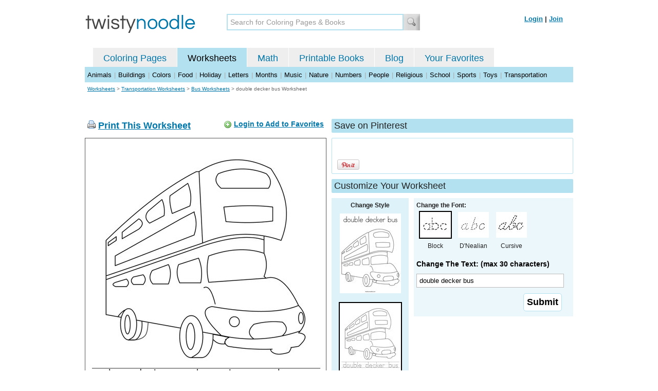

--- FILE ---
content_type: text/html; charset=utf-8
request_url: https://twistynoodle.com/double-decker-bus-worksheet/
body_size: 4025
content:
<!DOCTYPE html PUBLIC "-//W3C//DTD XHTML 1.0 Strict//EN" "https://www.w3.org/TR/xhtml1/DTD/xhtml1-strict.dtd">
<html xmlns="https://www.w3.org/1999/xhtml" xml:lang="en" lang="en">
<meta http-equiv="Content-Type" content="text/html; charset=UTF-8" />
<title>double decker bus Worksheet - Twisty Noodle</title>
<meta name='description' content='double decker bus worksheet that you can customize and print for kids.' />
<meta name="viewport" content="width=1024" />


    


<link rel="shortcut icon" type="image/x-icon" href="https://s.twistynoodle.com/img/favicon.ico" />
<link rel="stylesheet" href="/media/css/blueprint/screen.css" type="text/css" media="screen, projection" />
<!--[if lt IE 8]>
<link rel="stylesheet" href="/media/css/blueprint/ie.css" type="text/css" media="screen, projection" />
<![endif]-->
<link rel="stylesheet" href="/media/css/main.css" type="text/css" media="screen, projection" />
<!--[if lt IE 8]>
<link rel="stylesheet" href="/media/css/ie_main.css" type="text/css" media="screen, projection" />
<![endif]-->

<link rel="stylesheet" href="/media/css/print.css" type="text/css" media="print" />
<script src="//ajax.googleapis.com/ajax/libs/jquery/1.8.2/jquery.min.js"></script>
<!-- Google tag (gtag.js) -->
<script async src="https://www.googletagmanager.com/gtag/js?id=G-HNMW7XM2F3"></script>
<script>
  window.dataLayer = window.dataLayer || [];
  function gtag(){dataLayer.push(arguments);}
  gtag('js', new Date());

  gtag('config', 'G-HNMW7XM2F3');
</script>
<script type="text/javascript" src="/media/c/js/b459587df25e.js"></script>
<script async src="https://pagead2.googlesyndication.com/pagead/js/adsbygoogle.js?client=ca-pub-2362531631404855" crossorigin="anonymous"></script>
<!-- BLOGHER ADS Begin header tag -->
<script type="text/javascript">
  var blogherads = blogherads || {};
  blogherads.adq = blogherads.adq || [];
</script>
<script type="text/javascript" async="async" data-cfasync="false" src="https://ads.blogherads.com/static/blogherads.js"></script>
<script type="text/javascript" async="async" data-cfasync="false" src="https://ads.blogherads.com/bh/41/412/412983/2151967/header.js"></script>
<!-- BLOGHER ADS End header tag -->

<script type="text/javascript" src="/media/c/js/09cfec82c1ed.js"></script>
<script type="text/javascript">
  function print_this()
  {
      window.print();
  }
  </script>
  <script type="application/ld+json">
		{
		  "@context": "https://schema.org/", 
		  "@graph":[
		  {"@type": "BreadcrumbList", 
		  "itemListElement": [{
		    "@type": "ListItem", 
		    "position": 1, 
		    "name": "Worksheets",
		    "item": "https://twistynoodle.com/worksheets/"  
		  },{
		    "@type": "ListItem", 
		    "position": 2, 
		    "name": "Transportation Worksheets",
		    "item": "https://twistynoodle.com/worksheets/transportation/"  
		  },{
		    "@type": "ListItem", 
		    "position": 3, 
		    "name": "Bus Worksheets",
		    "item": "https://twistynoodle.com/worksheets/transportation/buses-and-vans/"  
		  }]
		},
		{
		  "@type": "CreativeWork",
		  "name": "double decker bus Worksheet - Tracing",
		  "learningResourceType": [
		    "lesson plan",
		    "learning activity",
		    "printed",
		    "worksheet"
		    ],
		  "audience": {
		    "@type": "EducationalAudience",
		    "educationalRole": "teacher"
		  },
		  "educationalAlignment": {
		    "@type": "AlignmentObject",
		    "alignmentType": "educationalLevel",
		    "educationalFramework": "US Grade Levels",
		    "targetName": "Elementary School",
		    "targetUrl": "http://purl.org/ASN/scheme/ASNEducationLevel/ElementarySchool"
		     
		  },
		  "url": "https://twistynoodle.com/double-decker-bus-worksheet/",
		  "image": {
		  		"@type": "ImageObject",
			  "author": "Twisty Noodle",
			  "requiresSubscription": false,
			  "isFamilyFriendly": true,
			  "thumbnailUrl": "https://s.twistynoodle.com/img/r/bus-4/double-decker-bus/double-decker-bus_worksheet_png_120x155_q85.jpg?ctok=20120225171717",
			  "contentUrl": "https://s.twistynoodle.com/img/r/bus-4/double-decker-bus/double-decker-bus_worksheet_png_468x609_q85.jpg?ctok=20120225171717",
			  "datePublished": "2012-02-25",
			  "description": "double decker bus worksheet that you can customize and print for kids.",
			  "name": "double decker bus Worksheet"
			}
		}
		]
	}
	</script>

</head>
<body>
<div class="container">
<div class="span-24 logo-bar last">
  <div class="logo"><a href="/"><img src="https://s.twistynoodle.com/img/twisty_noodle_logo.png" alt="Home" /></a></div>
  <div class="search-box"><form action='/search/' id='search-form'><div><input type='text' name='q' id='search-input' maxlength='45' class='search-input searchinput-default' title='Search for Coloring Pages &amp; Books' /><input type="image" src="https://s.twistynoodle.com/img/search_new.jpg" class="search-button" value="Search" /></div></form></div>
  <div class="navbar-login">
    
  	<span><a href="/accounts/login/?next=/double-decker-bus-worksheet/" rel="nofollow">Login</a> | <a href="/accounts/register/" rel="nofollow">Join</a></span>
  	
  </div>
</div>
<div class="span-24 clear nav last">
		<ul class="nav-buttons">
      <li class="small-nav-spacer">&nbsp;</li>  
      <li class=""><a href="/">Coloring Pages</a></li>
      <li class="button-on"><a href="/worksheets/">Worksheets</a></li>
      <li class=""><a href="/math">Math</a></li>
      <li class=""><a href="/mini-books/">Printable Books</a></li>
      <li class=""><a href="/blog/">Blog</a></li>
      <li class=""><a href="/users/profile/" rel="nofollow">Your Favorites</a></li>
  </ul>
</div>

<div class="clear last navbar"><a href="/worksheets/animals/">Animals</a> | <a href="/worksheets/buildings/">Buildings</a> | <a href="/worksheets/colors/">Colors</a> | <a href="/worksheets/food/">Food</a> | <a href="/worksheets/holiday/">Holiday</a> | <a href="/worksheets/letters/">Letters</a> | <a href="/worksheets/months/">Months</a> | <a href="/worksheets/music/">Music</a> | <a href="/worksheets/nature/">Nature</a> | <a href="/worksheets/numbers/">Numbers</a> |  <a href="/worksheets/people/">People</a> | <a href="/worksheets/religious/">Religious</a> | <a href="/worksheets/school-fun/">School</a> | <a href="/worksheets/sports/">Sports</a> | <a href="/worksheets/toys/">Toys</a> | <a href="/worksheets/transportation/">Transportation</a></div>



<div class="span-24 breadcrumb quiet append-bottom last"><a href="/worksheets/">Worksheets</a> &gt; <h2 class="quiet"><a href="/worksheets/transportation/">Transportation Worksheets</a></h2> &gt; <h2 class="quiet"><a href="/worksheets/transportation/buses-and-vans/">Bus Worksheets</a></h2> &gt; <h1 class="quiet">double decker bus Worksheet</h1></div>
<div class="span-24 prepend-top append-bottom center last">
	<!-- BLOGHER ADS Begin 970x250 ad -->
	<div id="skm-ad-flexbanner"></div>
	<script type="text/javascript">
	  blogherads.adq.push(['flexbanner', 'skm-ad-flexbanner']);
	</script>
	<!-- BLOGHER ADS End 970x250 ad -->
</div>
<div class="span-24 last">
	<div class="span-12">
		<div class="clear last">
			<div class="art-header last" id="printbutton"><img src="https://s.twistynoodle.com/img/icons/printer.png" alt="print this" /> <a href="javascript:print_this()">Print This Worksheet</a>
				<div class="favorite-button" id="favorite-button"><img src="https://s.twistynoodle.com/img/icons/add.png" alt="Add to Favorites" /> <a href="/accounts/login/?next=/double-decker-bus-worksheet/" rel="nofollow">Login to Add to Favorites</a></div>
			</div>
			<div class="grid-image clear last"><a href="javascript:print_this()"><img src="https://s.twistynoodle.com/img/r/bus-4/double-decker-bus/double-decker-bus_worksheet_png_468x609_q85.jpg?ctok=20120225171717" alt="Double Decker Bus Worksheet" /></a></div>
			<div class="print-this append-bottom last"><img src="https://s.twistynoodle.com/img/icons/printer.png" alt="print this" /> <a href="javascript:print_this()">Print This Worksheet</a> (it'll print full page)</div>
		</div>
	</div>
	<div class="span-12 last">
		<div class="section-header clear last">Save on Pinterest</div>
		<div class="social-box last">
			<div class="social-box-container clearfix">
				<ul class="social-buttons">	
					<li><br /><br /><a href="https://pinterest.com/pin/create/button/?url=https://twistynoodle.com/double-decker-bus-worksheet/&media=https://s.twistynoodle.com/img/r/bus-4/double-decker-bus/double-decker-bus_worksheet_png_468x609_q85.jpg?ctok=20120225171717&description=double decker bus Worksheet from TwistyNoodle.com" class="pin-it-button" always-show-count="true" count-layout="vertical" rel="nofollow"><img border="0" src="//assets.pinterest.com/images/PinExt.png" title="Pin It" /></a></li>
				</ul>
		</div>	
	</div>
	
	<div class="section-header last">Customize Your Worksheet</div>
	<div class="span-4 template-selector">
		<div class="template-selector-body"><strong>Change Style</strong>
			<a href="/double-decker-bus-coloring-page/"><img alt="double decker bus Coloring Page" class="template-thumb" src="https://s.twistynoodle.com/img/r/bus-4/double-decker-bus/double-decker-bus_coloring_page_png_120x155_q85.jpg?ctok=20120225171717" /></a>
			<img alt="double decker bus Worksheet" class="template-thumb selected" src="https://s.twistynoodle.com/img/r/bus-4/double-decker-bus/double-decker-bus_worksheet_png_120x155_q85.jpg?ctok=20120225171717" />
		</div>
	</div>
	<div class="span-8 last">
		<div class="text-selector last">
			<div class="text-selector-body last">
				<form action="/worksheets/noodle-twister/" method="post" id="customizer"><input type='hidden' name='csrfmiddlewaretoken' value='1y8JSowCP8vkFZFRRuRqggQQct5Ehsll' /><input type="hidden" value="double-decker-bus" name="rend" />
					<div class="span-8 last"><strong>Change the Font:</strong></div>
					<ul class="font-chooser">
						<li><img alt="Block Outline Font" class="selected" src="https://s.twistynoodle.com/img/block_outline_icon.jpg" /><br />Block</li>
						<li><a href="/double-decker-bus-worksheet/dnealian_outline/"><img alt="D'Nealian Outline Font" id="dnealian_outline" src="https://s.twistynoodle.com/img/dn_outline_icon.jpg" /></a><br />D'Nealian</li>
						<li><a href="/double-decker-bus-worksheet/cursive_outline/"><img alt="Cursive Outline Font" id="cursive_outline"  src="https://s.twistynoodle.com/img/cursive_outline_icon.jpg" /></a><br />Cursive</li>
					</ul>
							<label class="clear black-label" for="caption">Change The Text: (max 30 characters)</label>
		      		  		<input type="text" class="your-text" maxlength="30" id="caption" name="caption" value="double decker bus" />
							<p class="test-selector-body-right"><input type="submit" value="Submit" /><input type="hidden" name="font" value="block_outline" /></p>
				</form>
			</div>
		</div>
		<div class="ad-728x90 prepend-top append-bottom last">
			<!-- BLOGHER ADS Begin 300x250 ad -->
				<div id="skm-ad-medrec-1"></div>
				<script type="text/javascript">
				  blogherads.adq.push(['medrec', 'skm-ad-medrec-1']);
				</script>
			<!-- BLOGHER ADS End 300x250 ad -->
		</div>
	</div>
	</div>
</div>

<div class="span-24 append-bottom last">
	
	<div class="section-header last">Similar Worksheets</div>
	<ul class="page-list">
	<li>
		<ul class="list-item append-bottom table-cell-left">
	       	 
            <li><a href="/bus-worksheet/"><img src="https://s.twistynoodle.com/img/r/bus/bus/bus_worksheet_png_144x187_q85.jpg?ctok=20120225171646" alt="Bus Handwriting Sheet" /></a></li>
            <li class="list-item-text"><a href="/bus-worksheet/">Bus Handwriting Sheet</a></li>
                     
		</ul>
	</li>
	<li>
		<ul class="list-item append-bottom table-cell">
	       	 
            <li><a href="/b-is-for-bus-15-worksheet/"><img src="https://s.twistynoodle.com/img/r/bus-2/b-is-for-bus-15/b-is-for-bus-15_worksheet_png_144x187_q85.jpg?ctok=20120225171553" alt="B is for Bus Handwriting Sheet" /></a></li>
            <li class="list-item-text"><a href="/b-is-for-bus-15-worksheet/">B is for Bus Handwriting Sheet</a></li>
                     
		</ul>
	</li>
	<li>
		<ul class="list-item append-bottom table-cell">
	       	 
            <li><a href="/school-bus-9-worksheet/"><img src="https://s.twistynoodle.com/img/r/bus-3/school-bus-9/school-bus-9_worksheet_png_144x187_q85.jpg?ctok=20120225171905" alt="School Bus Handwriting Sheet" /></a></li>
            <li class="list-item-text"><a href="/school-bus-9-worksheet/">School Bus Handwriting Sheet</a></li>
                     
		</ul>
	</li>
	<li>
		<ul class="list-item append-bottom table-cell">
	       	 
            <li><a href="/airplane-worksheet/"><img src="https://s.twistynoodle.com/img/r/airplane/airplane/airplane_worksheet_png_144x187_q85.jpg?ctok=20120223214541" alt="Airplane Handwriting Sheet" /></a></li>
            <li class="list-item-text"><a href="/airplane-worksheet/">Airplane Handwriting Sheet</a></li>
                     
		</ul>
	</li>
	<li>
		<ul class="list-item append-bottom table-cell">
	       	 
            <li><a href="/cable-car-worksheet/"><img src="https://s.twistynoodle.com/img/r/cable-car/cable-car/cable-car_worksheet_png_144x187_q85.jpg?ctok=20100303204011" alt="Cable Car Handwriting Sheet" /></a></li>
            <li class="list-item-text"><a href="/cable-car-worksheet/">Cable Car Handwriting Sheet</a></li>
                     
		</ul>
	</li>
	<li>
		<ul class="list-item append-bottom table-cell-right">
	       	 
            <li><a href="/caboose-worksheet/"><img src="https://s.twistynoodle.com/img/r/caboose/caboose/caboose_worksheet_png_144x187_q85.jpg?ctok=20100303204011" alt="Caboose Handwriting Sheet" /></a></li>
            <li class="list-item-text"><a href="/caboose-worksheet/">Caboose Handwriting Sheet</a></li>
                     
		</ul>
	</li>
</ul>
	
</div>


<hr />
<div class="span-24 last">
<div class="ad-728x90 append-bottom last">
  <!-- BLOGHER ADS Begin Second 728x90 ad -->
  <div id="skm-ad-banner-2"></div>
  <script type="text/javascript">
    blogherads.adq.push(['banner', 'skm-ad-banner-2']);
  </script>
  <!-- BLOGHER ADS End Second 728x90 ad -->
</div>
</div>

<hr />
<div class="span-10 append-bottom">&copy; 2010-23 Twisty Noodle, LLC. All rights reserved.</div>
<div class="span-4 center"><a href="https://www.sheknows.com/channels/parenting" rel="nofollow"><img src="https://s.twistynoodle.com/img/sheknows_family.jpg" alt="sheknows logo" /></a></div>
<div class="span-10 append-bottom align-right last"><a href="/about_us/">About Us</a> | <a href="/blog/">Blog</a> | <a href="/contact_us/">Contact Us</a> | <a href="/terms_of_service/">Terms of Service</a> | <a href="/privacy/">Privacy Statement</a><br /><br />Built with &#9829; in California, USA</div>
</div>
<div class="printer-page"><div class="holder"></div><img src="https://s.twistynoodle.com/img/r/bus-4/double-decker-bus/double-decker-bus_worksheet.png?ctok=20120225171717" alt="double decker bus Worksheet" /></div>
<script type="text/javascript" src="https://assets.pinterest.com/js/pinit.js"></script>
</body>
</html>


--- FILE ---
content_type: text/html; charset=utf-8
request_url: https://www.google.com/recaptcha/api2/aframe
body_size: 245
content:
<!DOCTYPE HTML><html><head><meta http-equiv="content-type" content="text/html; charset=UTF-8"></head><body><script nonce="UpQoeblbm0zbQaPYXBr7cA">/** Anti-fraud and anti-abuse applications only. See google.com/recaptcha */ try{var clients={'sodar':'https://pagead2.googlesyndication.com/pagead/sodar?'};window.addEventListener("message",function(a){try{if(a.source===window.parent){var b=JSON.parse(a.data);var c=clients[b['id']];if(c){var d=document.createElement('img');d.src=c+b['params']+'&rc='+(localStorage.getItem("rc::a")?sessionStorage.getItem("rc::b"):"");window.document.body.appendChild(d);sessionStorage.setItem("rc::e",parseInt(sessionStorage.getItem("rc::e")||0)+1);localStorage.setItem("rc::h",'1768777769410');}}}catch(b){}});window.parent.postMessage("_grecaptcha_ready", "*");}catch(b){}</script></body></html>